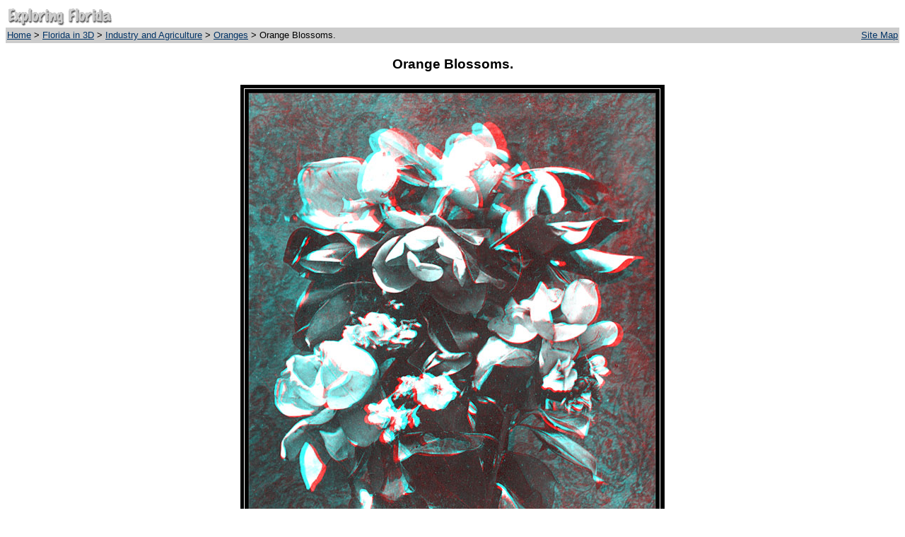

--- FILE ---
content_type: text/html; charset=utf-8
request_url: http://fcit.usf.edu/Florida/3d_alt/oranges/oranges20.htm
body_size: 4919
content:
<!DOCTYPE HTML PUBLIC "-//W3C//DTD HTML 4.0 Transitional//EN" "http://www.w3.org/TR/REC-html40/loose.dtd"><html><head><title>Orange Blossoms.</title><meta name="MSSmartTagsPreventParsing" content="true"><meta http-equiv="Content-Type" content="text/html; charset=iso-8859-1"><meta name="description" content="Orange Blossoms."><meta name="keywords" content="Orange Blossoms., anaglyphs, stereoview, stereoviews, 3D photographs, Florida History, History of Florida pictures"><meta name="language" content="English (US)"></head><body bgcolor="#FFFFFF" text="#000000" link="#003366" vlink="#663366" alink="#CC6600"><table width="100%" border="0" bgcolor="#FFFFFF" cellpadding="2" cellspacing="0"><tr> <td colspan="2" height="30"><font face="Verdana, Arial, Helvetica, sans-serif"><a href="../../default.htm"><img src="../../i/efnav.gif" width="150" height="27" alt="Exploring Florida History" border="0"></a></font></td></tr><tr>     <td bgcolor="#CCCCCC" align="left" valign="middle" height="22"><font face="Verdana, Arial, Helvetica, sans-serif" size="-1"><a href="../../default.htm">Home</a>       &gt; <a href="../index.htm#industry">Florida in 3D</a> &gt; <a href="../industry.htm#oranges">Industry       and Agriculture</a> &gt; <a href="oranges.htm#20">Oranges</a> &gt; Orange       Blossoms.</font></td><td bgcolor="#CCCCCC" align="right" valign="middle" height="22"> <div align="right"><font face="Verdana, Arial, Helvetica, sans-serif" size="-1"><a href="../../sitemap/sitemap.htm">Site Map</a> </font></div></td></tr></table><h3 align="center"><font face="Verdana, Arial, Helvetica, sans-serif">Orange Blossoms.</font></h3><div align="center"><img src="photos/oranges20.jpg" width="600" height="640" alt="Orange Blossoms."><br><table width="600" border="0" align="center" cellpadding="0"><tr><td colspan="2">&nbsp;</td></tr><tr> <td colspan="4"><div align="center"><font size="-1" face="Verdana, Arial, Helvetica, sans-serif">Orange Blossoms.</font></div></td></tr><tr><td colspan="4">&nbsp;</td></tr></table><table><tr> <td><div align="right"><font size="-2" face="Verdana, Arial, Helvetica, sans-serif">Photographer: </font></div></td><td><div align="left"><font size="-2" face="Verdana, Arial, Helvetica, sans-serif">Unknown</font></div></td><td><div align="right"><font size="-2" face="Verdana, Arial, Helvetica, sans-serif">Date: </font></div></td><td><div align="left"><font size="-2" face="Verdana, Arial, Helvetica, sans-serif">Unknown</font></div></td></tr> <tr> <td><div align="right"><font size="-2" face="Verdana, Arial, Helvetica, sans-serif">Publisher &amp; City: </font></div></td><td colspan="3"><div align="left"><font size="-2" face="Verdana, Arial, Helvetica, sans-serif">Unknown</font></div></td></tr><tr> <td><div align="right"><font size="-2" face="Verdana, Arial, Helvetica, sans-serif">Series &amp; Number: </font></div></td><td colspan="3"><div align="left"><font size="-2" face="Verdana, Arial, Helvetica, sans-serif">None</font></div></td></tr></table><table width="600"><tr><td colspan="4"><div align="center"> <p><font face="Verdana, Arial, Helvetica, sans-serif" size="-2"><i>Scan courtesy of The Florida State Archives, Tallahassee, Florida. Image retouched and converted to anaglyph in 2005 by the Florida Center for Instructional Technology at the University of South Florida, Tampa, Florida. View this image using 3D glasses with the blue lens over the left eye and the red lens over the right eye.   </i></font></p><p><a href="oranges19.htm"><img src="../../i/prev.gif" width="48" height="20" alt="[previous photo]" border=0></a><a href="oranges.htm#20"><img src="../../i/backbttn.gif" border="0" WIDTH="43" HEIGHT="20" alt="[back]"></A><a href="oranges21.htm"><img src="../../i/next.gif" width=48 height=20 alt="[next photo]" border=0></A></p></div></td></tr></table></div><br><table width="100%" border="0" cellspacing="0" cellpadding="2"><tr> <td bgcolor="#CCCCCC" align="left" valign="middle" height="22"><font face="Verdana, Arial, Helvetica, sans-serif" size="-1"><a href="../../default.htm">Home</a> &gt; <a href="../index.htm#industry">Florida in 3D</a> &gt; <a href="../industry.htm#oranges">Industry       and Agriculture</a> &gt; <a href="oranges.htm">Oranges</a> &gt; Orange Blossoms.</font></td><td bgcolor="#CCCCCC" align="right" valign="middle" height="22"> <div align="right"><font face="Verdana, Arial, Helvetica, sans-serif" size="-1"><a href="../../sitemap/sitemap.htm">Site Map</a> </font></div></td></tr></table><p align="center"><font face="Verdana, Arial, Helvetica, sans-serif" size="-1"><a href="../../default.htm">Exploring Florida: Social Studies Resources for Students and Teachers</a><br>Produced by the <a href="http://fcit.usf.edu/">Florida Center for Instructional Technology</a>,<br>College of Education, University of South Florida &copy; 2008.</font></p></body></html>